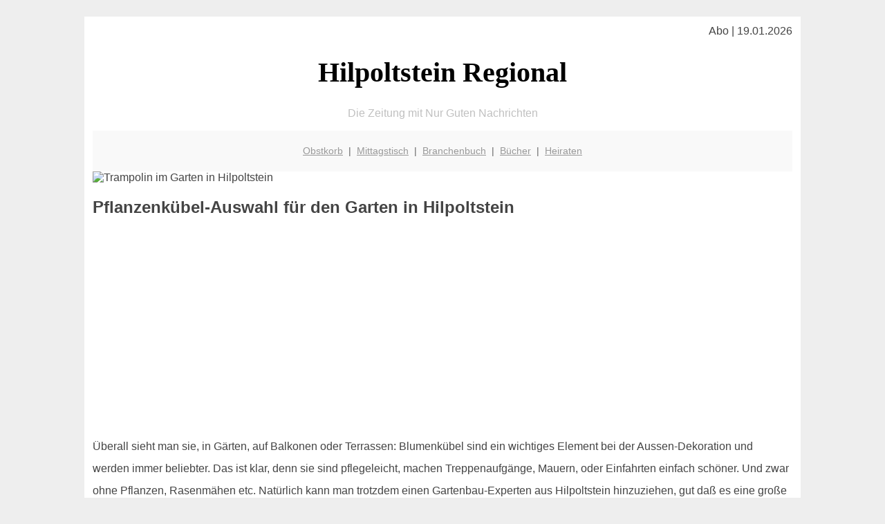

--- FILE ---
content_type: text/html; charset=UTF-8
request_url: http://hilpoltstein-regional.de/garten/pflanzenkuebel/
body_size: 3819
content:

<!DOCTYPE html PUBLIC "-//W3C//DTD XHTML 1.0 Transitional//EN"
   "http://www.w3.org/TR/xhtml1/DTD/xhtml1-transitional.dtd">
<html xmlns="http://www.w3.org/1999/xhtml" xml:lang="de" lang="de">
<head>

  <title>Pflanzenkübel für den Garten | Schöne Gärten in Hilpoltstein</title>
  <meta http-equiv="Content-Type" content="text/html; charset=utf-8"/>
  <link rel="shortcut icon" href="/favicon.ico" />
  <meta name="description" content="Es gibt so viele Möglichkeiten und Ideen  Hilpoltsteiner noch schöner zu machen! Ein tolles Dekorationselement sind Pflanzenkübel die es inzwischen in allem möglichen Formen und Farben gibt. Interessante Infos für Hilpoltstein und einige Anregungen für Gartenfreunde" />    
  <meta name="viewport" content="width=device-width, initial-scale=1" />
	<style type="text/css"><!--
    body {
        color: #444444;
        background-color: #EEEEEE;
        font-family: 'Trebuchet MS', sans-serif;
        font-size: 100%;
    }
    
    .clear { 
	clear:both; 
	display:block; 
	height:0px; 
	margin:0; 
    } /* Use this br class to clear floated columns */
    
    .step {
	width:100%; /*796px*/
	background:url(http://bilder.xregional.de/step.gif) repeat-x;
	height:3px;
	margin-left:2px;
	margin-top:4px;
	margin-bottom:4px;
    }

.post iframe {
        max-width: 100%;
}

.elastic-video {
	position: relative;
	padding-bottom: 55%;
	padding-top: 15px;
	height: 0;
	overflow: hidden;
}
.elastic-video iframe {
	position: absolute;
	top: 0;
	left: 0;
	width: 100%;
	height: 100%;
}

.logo	{margin:0; float:left;}   /* neu von TM am 26.4.15 ergänzt */
.logo h1{font-family: 'Oleo Script Swash Caps', cursive; font-size:36px; color:#b0c900; font-weight:400; float:left;}
.logo h1 span	{font-size:28px; color:#465157;}


    h1 { font-size: 2.5em;}
    h2 { font-size: 1.5em; }
    #page{
        background-color: #FFFFFF;
        width: 80%;
        margin: 24px auto;
        padding: 12px;
    }
    
@media screen and (max-width: 479px) {   /* für Smartphones! Da will ich den ganzen Raum haben!! */
  #page{
    background-color: #FFFFFF;
    width: 100%;
    padding: 3px;
  }
}    
    
    
    
    #header{
        padding: 1px ;
        text-align: center;
    }
    .header{ background-color: #415792; color: #FFFFFF; }
    #content {
        padding: 4px 0 10px 0;
    }
    #footer {
        color:#666666;
        background: #f9f9f9;
        padding: 10px 20px;
        border-top: 5px #efefef solid;
        font-size: 0.9em;
        line-height: 2;
        text-align: center;
    }
    #footer a {
        color: #999999;
    }
    #ganzoben {
        color:#666666;
        background: #f9f9f9;
        padding: 5px 10px;
        text-align: center;
        font-size: 0.9em;        
    }
    #ganzoben a {
        color: #999999;
    }
    --></style>
    
<script type="text/javascript">
  (function(i,s,o,g,r,a,m){i['GoogleAnalyticsObject']=r;i[r]=i[r]||function(){
  (i[r].q=i[r].q||[]).push(arguments)},i[r].l=1*new Date();a=s.createElement(o),
  m=s.getElementsByTagName(o)[0];a.async=1;a.src=g;m.parentNode.insertBefore(a,m)
  })(window,document,'script','//www.google-analytics.com/analytics.js','ga');

  ga('create', '', 'auto');
  ga('send', 'pageview');

</script>
</head>
<body>



 <div id="page">
 
 
 <div align="right"> Abo | 19.01.2026 </div> 


 <a href="/" style="text-decoration: none; color:black">
 <h1 style="font-family: 'Cardo', serif; text-align: center">
 Hilpoltstein Regional   <!-- 'Regensburg Regional' -->
 </h1>
 </a>

<!--
<span style="text-align:center; color:silver;" >Die Zeitung mit Nur Guten Nachrichten</span>
-->
<p style="text-align:center; color:silver;" >Die Zeitung mit Nur Guten Nachrichten</p>
<!-- normale Schrift <span style="color: red;">rote Schrift</span> normale Schrift -->
 
 
 
  <div id="ganzoben">

  <p style="line-height: 1.5;">
    
  <a href='/obstkorb'>Obstkorb</a>&nbsp; | &nbsp;<a href='/mittagstisch'>Mittagstisch</a>&nbsp; | &nbsp;<a href='/branchenbuch'>Branchenbuch</a>&nbsp; | &nbsp;<a href='/buchtipps'>Bücher</a>&nbsp; | &nbsp;<a href='/hochzeit'>Heiraten</a>  </p>  

  </div>        
 
 
 <img src='http://img.2on.de/xregional/blumenkuebel-giesskanne-riesig.jpg' width='100%' alt='Trampolin im Garten in Hilpoltstein' title='Trampolin für gross und klein'/><h2>Pflanzenkübel-Auswahl für den Garten in Hilpoltstein</h2>

<div class="clear"></div>


<p align='center'>

<script async src="//pagead2.googlesyndication.com/pagead/js/adsbygoogle.js"></script>
<!-- responsive-portale -->
<ins class="adsbygoogle"
     style="display:block"
     data-ad-client="ca-pub-9178521158542169"
     data-ad-slot="9970314441"
     data-ad-format="auto"></ins>
<script>
(adsbygoogle = window.adsbygoogle || []).push({});
</script> 
                    
</p> 



<div class="clear"></div>



<p style="line-height: 2;">
Überall sieht man sie, in Gärten, auf Balkonen oder Terrassen: Blumenkübel sind ein wichtiges Element bei der Aussen-Dekoration und werden immer beliebter. Das ist klar, denn sie sind pflegeleicht, machen Treppenaufgänge, Mauern, oder Einfahrten einfach schöner. Und zwar ohne Pflanzen, Rasenmähen etc. Natürlich kann man trotzdem einen  Gartenbau-Experten aus Hilpoltstein hinzuziehen, gut daß es eine große Auswahl an Unternehmen gibt welche hier gerne behilflich sind. 

Doch auch in immer mehr Hilpoltsteiner Häusern werden Pflanzenkübel aufgestellt, hier vor allem aus modernen Materialien wie Fiberglas oder Kunststoff. Schön daß es hier so viele Auswahlmöglichkeiten gibt:
</p>

<h3>Materialien für Pflanzenkübel bzw. Blumenkübel</h3>

<ul style="line-height: 1.5;">
<li>Ton</li>
<li>Stein</li>
<li>Holz</li>
<li>Rattan</li>
<li>Kunststoff</li>
<li>Fiberglas</li>

</ul> 

Schon einmal als schöne optische Ergänzung und für romantische Sommerabende im Garten über den Kauf einer <a href="../feuerschale/" target="">Feuerschale</a> nachgedacht?



<h2>Pflanzenkübel oder Blumenkübel in Hilpoltstein kaufen</h2>
<p style="line-height: 2;">

Wichtig ist beim Einkauf in Hilpoltstein sich über den Standort des Kübels beraten zu lassen beziehungsweise sich darüber ausführlich zu informieren. Denn nicht jede Pflanze mag Sonne und nicht jede mag Schatten! Das sollte man gut aufeinander abstimmen. Dann steht der Freude über ein neues Highlight in Haus oder Garten nichts mehr im Weg!
</p>




<hr style="border: 0;border-top: 1px dashed #ccc;">


<a href="http://www.amazon.de/exec/obidos/ASIN/B01DX0AYEA/xprtl-21" target="_blank">
<img src="http://img.2on.de/xregional/pflanzentrog-blumenkuebel-kaufen.jpg" align="right" width="50%" vspace="10" hspace="10" alt="Pflanzenkübel für innen oder aussen" title="Dekoration mit Pflanzenkübeln"/>
</a>

<h2>Pflanztrog anthrazit wetterfest</h2>

<ul style="text-align: left;line-height: 2;">

<li>Farbe: anthrazit, hochwertiges GFK-Verbundmaterial</li>
<li>drei verschiedene Größen verfügbar: 60x20x30 cm, 80x30x40 cm und 100x40x50 cm</li>
<li>natürlicher Look durch matte Oberfläche (wird per Hand bearbeitet)</li>
<li>wetterfest</li>
<li>UV-beständig</li>
<li>frostbeständig</li>
<li>auch fürs Büro: warum nicht Geschäftsräume oder Eingangsbereiche verschönern?</li>


</ul>

<p>
Jetzt kaufen bei <a style="color: black;" href="http://www.amazon.de/exec/obidos/ASIN/B01DX0AYEA/xprtl-21" target="_blank"> Amazon.de</a> 
</p>

         

<div class="clear"></div>


<hr style="border: 0;border-top: 1px dashed #ccc;">

 
 
 
 
 


<p align='center'>

<script async src="//pagead2.googlesyndication.com/pagead/js/adsbygoogle.js"></script>
<!-- responsive-portale -->
<ins class="adsbygoogle"
     style="display:block"
     data-ad-client="ca-pub-9178521158542169"
     data-ad-slot="9970314441"
     data-ad-format="auto"></ins>
<script>
(adsbygoogle = window.adsbygoogle || []).push({});
</script> 
                    
</p> 



<div class="clear"></div>
<hr style="border: 0;border-top: 1px dashed #ccc;">
Wenn man in Hilpoltstein mal wieder im Büro ist oder eine kleine Entspannungspause braucht, ja dann sollte man doch auch mal wieder <a href="/lachen/" title="Witze-Seite" target="">Lachen</a>
  

<div class="clear"></div>
<hr style="border: 0;border-top: 1px dashed #ccc;">

<p>
<i>Das ist vielleicht auch interessant:</i><br/>
Wie kommt man in Hilpoltstein zur <br/>richtigen Bank und zum <a href="/girokonto">richtigen Girokonto</a>
</p>

        
        <div id="footer">
            <p>
            <a href="/" title="Startseite">Home</a> |
            <a href="/partnervermittlung" title="Partersuche Singlebörse">Partnervermittlung Hilpoltstein</a> |
            <a href="/girokonto" title="Bankkonto Vergleich">Girokonto</a> |
            <a href="/kleinanzeigen" title="kaufen und verkaufen">Kleinanzeigen</a> |

            <a href="/firmenservice" title="Lieferung direkt ins Büro">Firmenservice</a> |
            <a href="/garten" title="Die grüne Oase zuhause">Garten</a> |
            <a href="/lachen" title="Unsere Witze - was zum Lachen">Lachen</a> |

            <a href="/datenschutz" title="Schützenswertes">Datenschutz</a> |
            <a href="/impressum" title="Adresse und Kontakt">Impressum</a>
            
            </p>
        </div>        
        
 </div>



    
</body>
</html>


--- FILE ---
content_type: text/html; charset=utf-8
request_url: https://www.google.com/recaptcha/api2/aframe
body_size: 267
content:
<!DOCTYPE HTML><html><head><meta http-equiv="content-type" content="text/html; charset=UTF-8"></head><body><script nonce="FNS0gEUvh8PERkNawZfgFg">/** Anti-fraud and anti-abuse applications only. See google.com/recaptcha */ try{var clients={'sodar':'https://pagead2.googlesyndication.com/pagead/sodar?'};window.addEventListener("message",function(a){try{if(a.source===window.parent){var b=JSON.parse(a.data);var c=clients[b['id']];if(c){var d=document.createElement('img');d.src=c+b['params']+'&rc='+(localStorage.getItem("rc::a")?sessionStorage.getItem("rc::b"):"");window.document.body.appendChild(d);sessionStorage.setItem("rc::e",parseInt(sessionStorage.getItem("rc::e")||0)+1);localStorage.setItem("rc::h",'1768855879883');}}}catch(b){}});window.parent.postMessage("_grecaptcha_ready", "*");}catch(b){}</script></body></html>